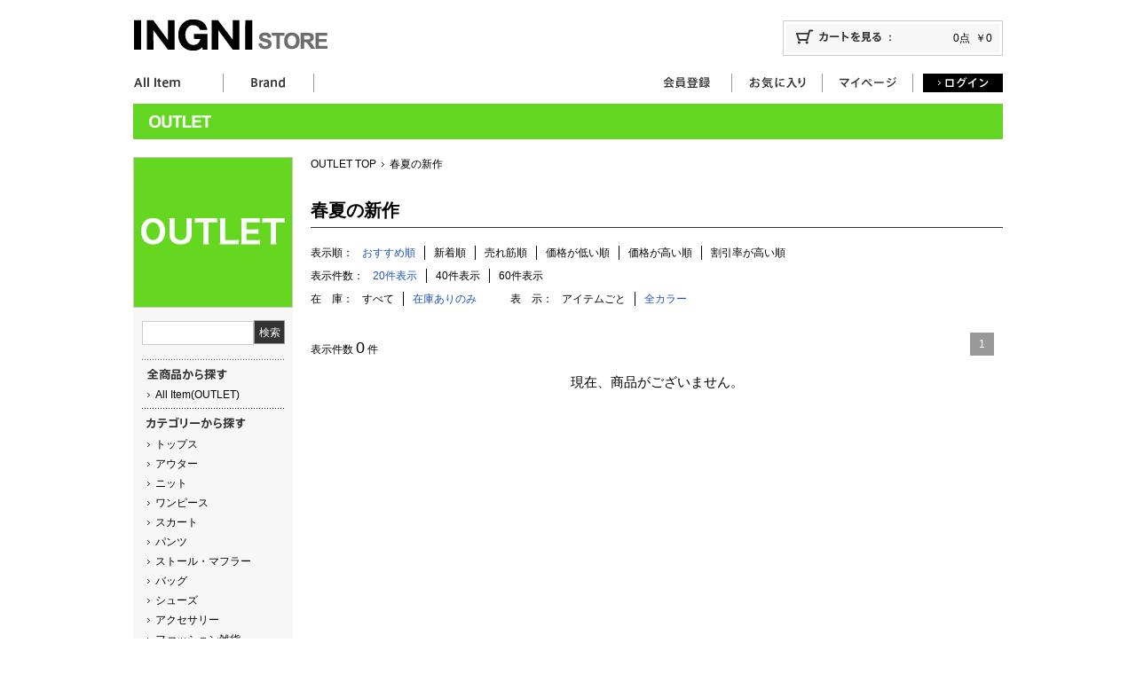

--- FILE ---
content_type: text/html;charset=UTF-8
request_url: https://www.ingni-store.com/outlet/search/%E6%98%A5%E5%A4%8F%E3%81%AE%E6%96%B0%E4%BD%9C/
body_size: 5514
content:
<!DOCTYPE html PUBLIC "-//W3C//DTD XHTML 1.0 Transitional//EN" "http://www.w3.org/TR/xhtml1/DTD/xhtml1-transitional.dtd">
<html xmlns="http://www.w3.org/1999/xhtml" xml:lang="ja" lang="ja">
<head>
<meta http-equiv="Content-Type" content="text/html; charset=UTF-8" />
<meta http-equiv="Content-Style-Type" content="text/css" />
<meta http-equiv="Content-Script-Type" content="text/javascript" />
<meta content="春夏の新作 おすすめ順 1/1 " name="description" />
<link rel="stylesheet" type="text/css" href="/css/renewal/top-list.css" />
<link rel="stylesheet" type="text/css" href="/css/common_detail.css" />
<link rel="stylesheet" type="text/css" href="/css/pc/index.css" />
<link rel="stylesheet" type="text/css" href="/css/pc/common.css" />
<link rel="stylesheet" type="text/css" href="/css/pc/category.css" />
<link rel="stylesheet" type="text/css" href="/css/pc/dropdown.css" />

<script type="text/javascript" src="//ajax.googleapis.com/ajax/libs/jquery/1.7.2/jquery.min.js"></script>
<script type="text/javascript" src="/js/pc/smartRollover.js"></script>
<script type="text/javascript" src="/js/pc/colorVariation.js"></script>
<script type="text/javascript" src="/js/pc/browsing-item.js"></script>
<script type="text/javascript">

window.onpageshow = function() {browsingtime(0,2);};
function fbq_conversion(){

}


</script>


<title>春夏の新作 おすすめ順 1/1｜INGNI(イング) 公式通販｜INGNI STORE</title>
</head>




<body><noscript><iframe src="//www.googletagmanager.com/ns.html?id=GTM-5TZSDL"height="0" width="0" style="display:none;visibility:hidden"></iframe></noscript>
<script>(function(w,d,s,l,i){w[l]=w[l]||[];w[l].push({'gtm.start':new Date().getTime(),event:'gtm.js'});var f=d.getElementsByTagName(s)[0],j=d.createElement(s),dl=l!='dataLayer'?'&l='+l:'';j.async=true;j.src='//www.googletagmanager.com/gtm.js?id='+i+dl;f.parentNode.insertBefore(j,f);})(window,document,'script','dataLayer','GTM-5TZSDL');</script>



<div id="wrap">


<!-- ポップアップ -->



<!-- ポップアップ -->

<a id="top" name="top"></a>


<div id="header" class="clearfix">
<div class="clearfix">
<h1><a href="/" ><img src="/img_a/page/common/logo.gif" alt="INGNI STORE" /></a></h1>
<div id="cartArea">

<div id="cartInner02"><a href="/cart/" ><img src="/img_a/page/common/cart.gif" alt="カートを見る" /></a><p><span id="cart_item_amount">0点</span>&nbsp;&nbsp;<span id="cart_item_price">￥0</span></p></div>
</div>
</div>



<div id="naviWrap">
<ul class="navi">
<!--
<li class="first"><a href="#" m:id="new_sales_anchor"><img src="./img_a/page/common/header_menu01.gif" alt="New Arrival" width="101" height="21"></a></li>

<li><a href="#" m:id="repeat_anchor"><img src="./img_a/page/common/header_menu02.gif" alt="Repeat"></a></li>

<li><a href="#" m:id="i_magazine_anchor"><img src="./img_a/page/common/header_menu03.gif" alt="Magazine"></a></li>
-->
<li><a href="/outlet/all/" ><img src="/img_a/page/common/header_menu09.gif" alt="All Item" /></a></li>

<li class="dropDown">
<img src="/img_a/page/common/header_menu05.gif" alt="Brand" />
<ul>
<li class="null">　</li>
<li class="first">
	<a href="/" ><img src="/img_a/page/common/pulldown_btn01_off.gif" alt="INGNI" /></a>
</li>

<!--
<li>
	<a href="#"><img src="./img_a/page/common/pulldown_btn04_off.gif" alt="ING First"></a>
</li>
-->
<li class="dot" style="">
<img src="/img_a/page/common/menu_top_dot.gif" alt="" />
</li>
<li class="outlet"><a href="/outlet/" ><img src="/img_a/page/common/pulldown_btn05_off.gif" alt="OUTLET" /></a></li>
</ul>
</li>
</ul>



<ul id="userMenu" class="navi">
<li><a href="/join/" ><img src="/img_a/page/common/header_menu06.gif" alt="会員登録" /></a></li>
<li><a href="/member/favorite/" ><img src="/img_a/page/common/header_menu10.gif" alt="お気に入り" /></a></li>
<li><a href="/member/" ><img src="/img_a/page/common/header_menu08.gif" alt="マイページ" /></a></li>

<li class="end"><a href="/login/" ><img src="/img_a/page/common/header_login.gif" alt="ログイン" /></a></li>



</ul>
</div>

</div>
<!-- header -->


<div id="mainArea">


<p class="titBnr"><a href="/outlet/" ><img src="/img_a/page/category/category_tit_o.jpg" alt="INGNI" /></a></p>


<div id="leftNavi">
<!--<a href="/outlet/category/o20160422_2buy1500/">--><img src="/img_a/page/top/left_main_img_o.jpg" alt="OUTLET" />
<div id="leftNaviBg">
<div class="serchArea">
<script type="text/javascript" src="/js/ingni-store.js"></script>
<input onKeyPress="if (event.key == 'Enter') searchItem('/outlet/search', $('#width120').val());" type="text" class="text" name="keyword" id="width120" /><input onclick="searchItem('/outlet/search', $('#width120').val()); return false;" type="button" class="btn" value="検索" /></div>
<ul>


<li class="under_d">
<ul>
<li class="parent">
<img src="/img_a/page/common/left_menu03.gif" alt="全商品から探す" /></li>
<li>
<a href="/outlet/all/" >All Item(OUTLET)</a>
</li>
<!--<li class="child_d"><a href="#" m:id="ingni_outlet_anchor">INGNI(OUTLET)</a></li>
<li class="child_d"><a href="#" m:id="mlia_outlet_anchor">MLIA(OUTLET)</a></li>-->
</ul>
</li>
<li class="under_d">
<ul class="category_menu">
<li class="parent">
<img src="/img_a/page/common/left_menu05.gif" alt="カテゴリーから探す" />
</li>
<li>
<ul class="accordion">
	<li class="item_parent">
		<p><span>トップス</span></p>
		<ul style="display:none">
		<li><a href="/outlet/category/%E3%83%88%E3%83%83%E3%83%97%E3%82%B9/" >トップス全て</a></li>
		<li><a href="/outlet/category/%E3%82%AB%E3%83%83%E3%83%88%E3%82%BD%E3%83%BC%E3%83%BBT%E3%82%B7%E3%83%A3%E3%83%84/" >カットソー・Tシャツ</a></li>
		<li><a href="/outlet/category/%E3%82%B7%E3%83%A3%E3%83%84%E3%83%BB%E3%83%96%E3%83%A9%E3%82%A6%E3%82%B9/" >シャツ・ブラウス</a></li>
		<li><a href="/outlet/category/%E3%82%AD%E3%83%A3%E3%83%9F%E3%82%BD%E3%83%BC%E3%83%AB%E3%83%BB%E3%82%BF%E3%83%B3%E3%82%AF%E3%83%88%E3%83%83%E3%83%97/" >キャミソール・タンクトップ</a></li>
		<li><a href="/outlet/category/%E3%82%B9%E3%82%A6%E3%82%A7%E3%83%83%E3%83%88/" >スウェット</a></li>
		<li><a href="/outlet/category/%E3%83%91%E3%83%BC%E3%82%AB%E3%83%BC/" >パーカー</a></li>
		<li><a href="/outlet/category/%E3%82%AB%E3%83%BC%E3%83%87%E3%82%A3%E3%82%AC%E3%83%B3%E3%83%BB%E7%BE%BD%E7%B9%94%E3%82%8A/" >カーディガン・羽織り</a></li>
		<li><a href="/outlet/category/%E3%81%9D%E3%81%AE%E4%BB%96%E3%83%88%E3%83%83%E3%83%97%E3%82%B9/" >その他トップス</a></li>
		</ul>
	</li>
	<li class="item_parent">
		<p><span>アウター</span></p>
		<ul style="display:none">
		<li><a href="/outlet/category/%E3%82%A2%E3%82%A6%E3%82%BF%E3%83%BC/" >アウター全て</a></li>
		<li><a href="/outlet/category/%E3%82%B8%E3%83%A3%E3%82%B1%E3%83%83%E3%83%88/" >ジャケット</a></li>
		<li><a href="/outlet/category/%E3%82%B3%E3%83%BC%E3%83%88/" >コート</a></li>
		<li><a href="/outlet/category/%E3%83%96%E3%83%AB%E3%82%BE%E3%83%B3/" >ブルゾン</a></li>
		<li><a href="/outlet/category/%E3%81%9D%E3%81%AE%E4%BB%96%E3%82%A2%E3%82%A6%E3%82%BF%E3%83%BC/" >その他アウター</a></li>
		</ul>
	</li>
	<li class="item_parent">
		<p><span>ニット</span></p>
		<ul style="display:none">
		<li><a href="/outlet/category/%E3%83%8B%E3%83%83%E3%83%88/" >ニット全て</a></li>
		<li><a href="/outlet/category/%E3%83%8B%E3%83%83%E3%83%88%E3%83%81%E3%83%A5%E3%83%8B%E3%83%83%E3%82%AF/" >ニットチュニック</a></li>
		<li><a href="/outlet/category/%E3%82%AB%E3%83%BC%E3%83%87%E3%82%A3%E3%82%AC%E3%83%B3/" >カーディガン</a></li>
		<li><a href="/outlet/category/%E3%82%A2%E3%83%B3%E3%82%B5%E3%83%B3%E3%83%96%E3%83%AB/" >アンサンブル</a></li>
		<li><a href="/outlet/category/%E3%83%8B%E3%83%83%E3%83%88%E7%BE%BD%E7%B9%94%E3%82%8A/" >ニット羽織り</a></li>
		<li><a href="/outlet/category/%E3%81%9D%E3%81%AE%E4%BB%96%E3%83%8B%E3%83%83%E3%83%88/" >その他ニット</a></li>
		</ul>
	</li>
	<li class="item_parent">
		<p><a href="/outlet/category/%E3%83%AF%E3%83%B3%E3%83%94%E3%83%BC%E3%82%B9/" >ワンピース</a></p>
	</li>
	<li class="item_parent">
		<p><a href="/outlet/category/%E3%82%B9%E3%82%AB%E3%83%BC%E3%83%88/" >スカート</a></p>
	</li>
	<li class="item_parent">
		<p><a href="/outlet/category/%E3%83%91%E3%83%B3%E3%83%84/" >パンツ</a></p>
	</li>
	<li class="item_parent">
		<p><a href="/outlet/category/%E3%82%B9%E3%83%88%E3%83%BC%E3%83%AB%E3%83%BB%E3%83%9E%E3%83%95%E3%83%A9%E3%83%BC%E9%A1%9E/" >ストール・マフラー</a></p>
	</li>

	<li class="item_parent">
		<p><a href="/outlet/category/%E3%83%90%E3%83%83%E3%82%B0/" >バッグ</a></p>
	</li>

	<li class="item_parent">
		<p><a href="/outlet/category/%E3%82%B7%E3%83%A5%E3%83%BC%E3%82%BA/" >シューズ</a></p>
	</li>


	<li class="item_parent">
		<p><a href="/outlet/category/%E3%82%A2%E3%82%AF%E3%82%BB%E3%82%B5%E3%83%AA%E3%83%BC/" >アクセサリー</a></p>
	</li>

	<li class="item_parent">
		<p><a href="/outlet/category/%E3%83%95%E3%82%A1%E3%83%83%E3%82%B7%E3%83%A7%E3%83%B3%E9%9B%91%E8%B2%A8/" >ファッション雑貨</a></p>
	</li>
<!--
	<li class="item_parent">
		<p><a href="#" m:id="setitems_anchor">セット商品</a></p>
	</li>
-->
	<li class="item_parent">
		<p><a href="/outlet/category/%E3%81%9D%E3%81%AE%E4%BB%96/" >その他</a></p>
	</li>
<!--	
	<li class="item_parent">
	<p><a href="#" m:id="ingnifirst_outlet_anchor">子供服</a></p>
	</li>
-->

</ul>
</li>
</ul>
</li>
<!--
<li class="under_d">
<ul>
<li class="parent">
<img src="./img_a/page/common/left_menu06.gif" alt="トレンドワードから探す">
</li>
<div m:id="_parts_outlet_pc_trend_words">
<li>
<a href="#">ボウタイリボンブラウス</a>
</li>
<li>
<a href="#">ファー付きコート</a>
</li>
<li>
<a href="#">ドルマン</a>
</li>
</div>
</ul>
</li>
-->
<li class="under_d">
<ul>
<li class="parent">
<img src="/img_a/page/common/left_menu07.gif" alt="価格から探す" />
</li>
<li class="priceLi">
<select id="pricesh" onChange="location.href = '/outlet/priceSearch/' + $('#pricesh').val() + '/'; return false;" name="example" class="price">
	<option value="0">価格を選択してください</option>
	<option value="20">～￥1,000</option>
	<option value="21">￥1,001～￥2,000</option>
	<option value="22">￥2,001～￥3,000</option>
	<option value="23">￥3,001～￥4,000</option>
	<option value="24">￥4,001～￥5,000</option>
	<option value="25">￥5,001～￥6,000</option>
	<option value="26">￥6,001～￥7,000</option>
	<option value="27">￥7,001～￥8,000</option>
	<option value="28">￥8,001～</option>
</select>
</li>
</ul>
</li>
<li class="under_d">
<ul class="colorArea">
<li class="parent">
<img src="/img_a/page/common/left_menu08.gif" alt="カラーから探す" />
</li>
<li class="color01">
<a href="/outlet/colorSearch/1/" >ホワイト</a>
</li>
<li class="color02">
<a href="/outlet/colorSearch/7/" >ブラック</a>
</li>
<li class="color03">
<a href="/outlet/colorSearch/2/" >グレー</a>
</li>
<li class="color04">
<a href="/outlet/colorSearch/8/" >ブラウン</a>
</li>
<li class="color05">
<a href="/outlet/colorSearch/3/" >ベージュ</a>
</li>
<li class="color06">
<a href="/outlet/colorSearch/9/" >グリーン</a>
</li>
<li class="color14">
<a href="/outlet/colorSearch/14/" >ブルー</a>
</li>
<li class="color15">
<a href="/outlet/colorSearch/15/" >パープル</a>
</li>
<li class="color07">
<a href="/outlet/colorSearch/4/" >イエロー</a>
</li>
<li class="color08">
<a href="/outlet/colorSearch/10/" >ピンク</a>
</li>
<li class="color09">
<a href="/outlet/colorSearch/5/" >レッド</a>
</li>
<li class="color10">
<a href="/outlet/colorSearch/11/" >オレンジ</a>
</li>
<li class="color11">
<a href="/outlet/colorSearch/6/" >シルバー</a>
</li>
<li class="color12">
<a href="/outlet/colorSearch/12/" >ゴールド</a>
</li>
<li class="color13">
<a href="/outlet/colorSearch/13/" >その他</a>
</li>
</ul>
</li>
<li class="under_d">
<ul>
<li class="parent">
<img src="/img_a/page/common/left_menu01.gif" alt="ブランドから探す" />
</li>
<li><a href="/" >INGNI</a></li>
</ul>
</li>
<li class="under_d outlet">
<ul>
<li class="child_d">
<a href="/outlet/" >OUTLET</a>
</li>
</ul>
</li>
<li class="under_none">
<ul>
<li class="parent">
<a href="/conduct" ><img src="/img_a/page/common/left_menu09.gif" alt="初めての方へ" /></a>
</li>
</ul>
</li>
</ul>
</div><!-- leftnaviBg -->
</div>
<!-- leftNavi -->



<!-- ************************************************************** -->
<div id="rightColumn">

<ul id="topicpath">
<li class="first"><a href="/outlet/" >OUTLET TOP</a></li>
<li class="end"><span id="current_item_category_name">春夏の新作</span></li>
</ul>

<!-- ↓バナーコンテンツ -->

<!-- ↑バナーコンテンツ -->

<div id="titArea">
<p class="tit01"><span class="tit" id="current_item_category_name">春夏の新作</span></p>


<div id="sort">

<ul>
<li><span>表示順：</span></li>
<li class="active" id="borderR">
	
		<span class="current">おすすめ順</span>
	
	
</li>
<li id="borderR">
	
	
		<a href="/outlet/search/%E6%98%A5%E5%A4%8F%E3%81%AE%E6%96%B0%E4%BD%9C/11/1/20">新着順</a>
	
</li>
<li id="borderR">
	
	
	<a href="/outlet/search/%E6%98%A5%E5%A4%8F%E3%81%AE%E6%96%B0%E4%BD%9C/12/1/20">売れ筋順</a>
	
</li>
<li id="borderR">
	
	
	<a href="/outlet/search/%E6%98%A5%E5%A4%8F%E3%81%AE%E6%96%B0%E4%BD%9C/14/1/20">価格が低い順</a>
	
</li>
<li id="borderR">
	
	
	<a href="/outlet/search/%E6%98%A5%E5%A4%8F%E3%81%AE%E6%96%B0%E4%BD%9C/13/1/20">価格が高い順</a>
	
</li>
<li>
	
	
	<a href="/outlet/search/%E6%98%A5%E5%A4%8F%E3%81%AE%E6%96%B0%E4%BD%9C/15/1/20">割引率が高い順</a>
	
</li>
</ul>
<ul>
<li><span>表示件数：</span></li>
<li class="active" id="borderR">
	
		<span class="current">20件表示</span>
	
	
</li>
<li id="borderR">
	
	
		<a href="/outlet/search/%E6%98%A5%E5%A4%8F%E3%81%AE%E6%96%B0%E4%BD%9C/10/1/40">40件表示</a>
	
</li>

<li>
	
	
		<a href="/outlet/search/%E6%98%A5%E5%A4%8F%E3%81%AE%E6%96%B0%E4%BD%9C/10/1/60">60件表示</a>
	
</li>

</ul>
</div>
<div id="sort">
<ul>
<li><span>在　庫：</span></li>
<li id="borderR">
	
	
		<a href="/outlet/search/%E6%98%A5%E5%A4%8F%E3%81%AE%E6%96%B0%E4%BD%9C/20/1/20">すべて</a>
	
</li>
<li class="active">
	
		<span class="current">在庫ありのみ</span>
	
	
</li>
</ul>

<ul>
<li><span>表　示：</span></li>
<li id="borderR">
	
	
	<a href="/outlet/search/%E6%98%A5%E5%A4%8F%E3%81%AE%E6%96%B0%E4%BD%9C/30/1/20">アイテムごと</a>
	
</li>
<li class="active">
	
		<span class="current">全カラー</span>
	
	
</li>
</ul>

</div>

<div class="listNavi">
<ul class="listNaviLeft">
<li class="first">表示件数<span class="allItem">0</span>件</li>
</ul>
<ul class="listNaviRight">
<li></li>
<span>
<li class="active">1</li>

</span>
<li class="end"></li>
</ul>
</div><!-- listNavi -->
</div><!-- titArea -->


<div class="message">現在、商品がございません。</div>




<div id="divbrowsingtime">
</div>

</div><!-- rightColumn -->
<!-- ************************************************************** -->



<p class="pageTop"><a href="#"><img src="/img_a/page/common/to_top_btn.gif" alt="PAGE TOP" /></a></p>
</div><!-- mainArea -->

<!--
<div id="subBnr">

<p class="ribbon"><img src="./img_a/page/category/category_markdown.jpg" alt="MarkDown"></p>
<div m:id="_parts_outlet_pc_list_banner">
<ul class="bnrArea">
<li><a href="#"><img src="./img_a/page/common/header_bnr01.jpg"></a></li>
<li><a href="#"><img src="./img_a/page/common/header_bnr02.jpg"></a></li>
<li><a href="#"><img src="./img_a/page/common/header_bnr03.jpg"></a></li>
<li class="end"><a href="#"><img src="./img_a/page/common/header_bnr04.jpg"></a></li>
</ul>
</div>
</div><!-- subBnr -->

<!--
<p class="pageTop"><a href="#"><img src="./img_a/page/common/to_top_btn.gif" alt="PAGE TOP"></a></p>

-->


<div id="subFooter">

<div id="membersInfo">
<p class="tit"><img src="/img_a/page/common/menbers_info.gif" alt="MEMBERS INFO" /></p>
<ul>
<li><a href="/join/" ><img src="/img_a/page/common/menbers_info_bnr01.jpg" alt="" /></a></li>
<li><a href="/join/" ><img src="/img_a/page/common/menbers_info_bnr02.jpg" alt="" /></a></li>
<li><a href="/conduct"><img src="/img_a/page/common/menbers_info_bnr03.jpg" alt="" /></a></li>
<li class="end"><a href="/mailMagazine/" ><img src="/img_a/page/common/menbers_info_bnr04.jpg" alt="" /></a></li>
</ul>
</div><!-- membersInfo -->
<div id="mobileInfo">
<ul>
<li class="first"><img src="/img_a/page/common/footer_bnr01.jpg" alt="" /></li>
<li class="second"><img src="/img_a/page/common/footer_bnr02.jpg" alt="" /></li>
<li class="end">
<span class="twitter1">
<a href="https://instagram.com/ingnistore/" onclick="window.open(this.href,'campaign'); return false;"><img src="/img_a/page/top/instagram.png" width="38" />
</a>
<a href="https://www.youtube.com/user/ingnistore/featured" onclick="window.open(this.href,'campaign'); return false;"><img src="/img_a/page/top/youtube.png" width="38" />
</a>
<a href="https://twitter.com/INGNI_STORE" onclick="window.open(this.href,'campaign'); return false;"><img src="/img_a/page/top/twitter01.png" width="38" />
</a>
<a href="https://www.facebook.com/IngniStore" onclick="window.open(this.href,'campaign'); return false;"><img src="/img_a/page/top/facebook.png" width="38" />
</a>
<a href="https://page.line.me/gmh4496k" onclick="window.open(this.href,'campaign'); return false;"><img src="/img_a/page/top/line.png" width="38" />
</a>
</span>
</li>





</ul>

</div><!-- mobileInfo -->

</div><!-- subFooter -->


</div><!-- wrap -->


<div id="Footer">
<div class="inner">
<ul>
<li>
<p><a href="/" ><img src="/img_a/page/common/footer_tit.gif" alt="INGNI STORE" /></a></p>
</li>

<li>
	<ul>
	<li class="menuImg"><img src="/img_a/page/common/fottor_lineup.gif" alt="INGNI STORE LINEUP" /></li>
	<li><a href="/" >INGNI</a></li>
	<li class="under_d"></li>
    <li><a href="/outlet/" >OUTLET</a></li>
	</ul>
</li>

<li>
	<ul>
	<li class="menuImg"><img src="/img_a/page/common/fottor_infomation.gif" alt="INFORMATION" /></li>
	<li><a href="/conduct" >初めての方へ</a></li>
	<li><a href="/guide" >ご利用ガイド</a></li>
	<li><a href="/faq" >よくある質問</a></li>
	<li><a href="/privacy" >プライバシーポリシー</a></li>
	<li><a href="/inquiry/" >お問い合わせ</a></li>
	</ul>
</li>


<li class="end">
	<ul>
	<li class="menuImg"><a href="http://www.ingni.com/" onclick="window.open(this.href,'campaign'); return false;"><img src="/img_a/page/common/fottor_ingnihp.gif" alt="INGNI HP" /></a></li>
    <li><a href="https://s.ingni.com/shoplist/pc" onclick="window.open(this.href,'campaign'); return false;">SHOP LIST</a></li>

    </ul>
</li>
</ul>



</div>

<address>COPYRIGHT (C) INGNI STORE. ALL RIGHT RESERVED.</address>

</div><!-- Footer -->
<!-- Footer -->

</body>

</html>

--- FILE ---
content_type: text/css
request_url: https://www.ingni-store.com/css/renewal/top-list.css
body_size: 2421
content:
@charset "UTF-8";

/* トップCSS */
/* トピックスCSS */
#right #topics {
	width: 741px;
	height: 110px;
	margin-bottom: 20px;
	margin-right: 0px;
	border:solid 0px;
	overflow:auto;
	padding:0px;
}

#right #topics .topics {
	margin-bottom: 10px;
	margin-top: 10px;
	margin-left: 20px;
}


#right #topics .topics p {
	color: #999999;
}
/* 緊急時トピックス上CSS */
/* 20110324追加*/
#u_topics {
	text-align: left;
	font-size: 14px;
        color: #666666;
	font-weight: bold;
}

/*  バナー一つ */
#right #bnr {
	width: 696px;
	height: 112px;
	margin-left: 21px;
	margin-right: 25px;
	margin-bottom: 22px;
}

/* バナー二つ以降 */
#right #bnr .space{
  margin-right: 7px;
}

#rightColumn #bnr_tag {
	width: 780px;
	/*
	height: 140px;
	
	margin-left: 3px;
	margin-right: 4px;
	*/
	margin-bottom: 22px;
}

/* ランキングバナー */
#right #bnr-ranking {
	text-align: center;
	margin: 0px;
}
#right #bnr-ranking img {
        vertical-align: bottom;
}


/* ソーシャルアイコン-11/05/16追加 */

/* ソーシャル追加-トップ */
#right #social {
	padding-left: 20px;
	float: left;
}

/* ソーシャル追加-商品詳細 */
#detail01 #social {
	padding-left: 10px;
	padding-top: 10px;
	padding-bottom: 10px;
	float: left;
}

#social div{
	padding: 0px;
/* 	margin-right: 20px; */
	margin-bottom: 20px;
	float: left;
}

#social div.first{
	margin-right: 10px;
	margin-top: 2px;
}

#social div.last{
	margin-left: 10px;
}






/* 掲載アイテム数 */
#rightColumn #item01 {
	margin-top:20px;
	/*margin-bottom: 10px;*/
	color: #000000;
}

#rightColumn #item01 ul{
	text-align: right;
	padding-top: 16px;
	margin-right: 6px;
	padding: 0px;
}

#rightColumn #item01 li {
	display: inline;
	margin-right: 10px;
}

#rightColumn #item01 ul li.none {
	margin-right: 0px;
	padding-left: 15px;
	background: url(../../img/renewal/arr02.gif) no-repeat left center;
	text-align: right;
}

#rightColumn #item01 ul li a {
	color: #000000;
}

#rightColumn #item01 ul li a:visited{
	color: #000000;
}

/* 商品一覧 */
#right h2.ttl_space01 {
	margin-bottom: 26px;
}

#right h2.ttl_space02 {
	width: 741px;
	height: 25px;
	color: #FFFFFF;
	text-align: left;
	font-size: 14px;
	padding-left: 12px;
	padding-top: 4px;
	background: url(../../img/renewal/ttl_black.gif) no-repeat 0px 0px;
	margin-bottom: 24px;
}

/* ランキングh2見出しタイトル */
#right h2.ttl_space03 {
	margin-bottom: 15px;
	text-align:left;
}

/* 横一列ボックス */
#right .listbox01 {
	color: #666666;
	padding-left: 23px;
	padding-top: 0px;
	padding-right: 0px;
	padding-bottom: 33px;
}

/* 横一列ボックス02 */
#right .listbox02 {
	color: #666666;
	padding-left: 23px;
	padding-top: 0px;
	padding-right: 0px;
	padding-bottom: 16px;
}

*:first-child+html #right .listbox02 {
	margin-bottom: 16px;
}

html[xmlns] #right .listbox02 {
	margin-bottom: 16px;
}

/* 商品一覧ボックス */
#right .boxin {
	float: left;
	width: 164px;
 	margin-right: 12px;
	/*
 	background-image: url(../../img/renewal/bg_boxin.gif);
 	background-repeat: repeat-y;
	background-position: center top;
	*/
	margin-bottom: 20px;
}

/* IE6用商品一覧ボックス修正 */
* html #right div.boxin {
	height: 362px;
}

/* ランキングボックス */
#right div.boxin-ranking {
	float: left;
	width: 167px;
	height:400px;
 	margin: 0 30px 15px 30px;
	border:1px solid #cccccc;
	background-color:#FFFFFF;
    /*
	background-image: url(../../img/renewal/bg_boxin.gif);
	background-repeat: repeat-y;
	background-position: center top;
	*/
	}

/* IE6用ランキングボックス */
* html #right div.boxin-ranking {
 	margin: 0 35px 15px 20px;
	height: 305px;
}

#right div.boxin-ranking div.mail {
	height: auto;
	font-size: 1px;
	line-height: 10px;
}

/* 商品一覧 テキスト */
#right .txt_space {
	text-align: right;
	padding-right: 20px;
	margin-bottom: 50px;
	clear: both;
	font-size: 10px;
}

/* 商品一覧 ボタン */
div.listbox01 div.btn,
div.listbox02 div.btn {
	height: 30px;
	padding-top: 8px;
	/*
	background: url(../../img/renewal/bg_box01.gif) no-repeat center top;
	*/
	padding-left: 10px;
	padding-right: 10px;
}

div.listbox01 div.btn img,
div.listbox02 div.btn img {
	padding-top: 0px;
	padding-right: 0px;
	padding-bottom: 4px;
}

div.listbox01 div.btn img.icons,
div.listbox02 div.btn img.icons {
	margin-right: 5px;
	vertical-align: middle;
}

div.listbox01 div.btn img.space,

div.listbox02 div.btn img.space {
	padding-right: 6px;
}

/* 商品一覧 写真 */
div.listbox01 .item_ph,
div.listbox02 .item_ph {
	text-align:center;
	width: 167px;
	height: 209px;
	/*
	padding-left: 22px;
	padding-right: 22px;
	*/
	margin-bottom:10px;
}

/* 商品一覧 ブランド名 */
div.listbox01 h3,
div.listbox02 h3 {
	height: 15px;
	font-size: 10px;
	font-weight: normal;
	padding-left: 6px;
	padding-right: 6px;
}

/* 商品一覧 商品名 */
div.listbox01 h4,
div.listbox02 h4 {
	height: 60px;
	font-size: 10px;
	line-height: 14px;
	font-weight: normal;
	text-decoration: underline;
	padding-left: 8px;
	padding-right: 8px;
}

/* 商品一覧 値段 */
div.listbox01 p.price,div.listbox02 p.price {
	height: 35px;
	font-size: 12px;
	line-height: 16px;
	font-weight: bold;
	padding-left: 8px;
	padding-right: 1px;
}

/* 商品一覧 税込 */
div.listbox01 .txt_tax01,
div.listbox02 .txt_tax01 {
  font-size: 10px;
  font-weight: normal;
  margin-right: 5px;
}

/* 商品一覧 掲載雑誌 */
div.listbox01 p.book,
div.listbox02 p.book {
	height: 23px;
	font-size: 12px;
	font-weight: normal;
	padding-left: 8px;
	padding-right: 8px;
}

/* 商品一覧 ボタン */
div.listbox01 .btn_next,
div.listbox02 .btn_next {
	height: 21px;
	padding-left: 8px;
}


/* 商品一覧 メール登録 */
div.listbox01 div.mail,
div.listbox02 div.mail {
	height: 23px;
	background: url(../../img/renewal/bg_box02.gif) no-repeat center bottom;
	padding-left: 8px;
	padding-right: 8px;
}

div.listbox01 p.mail,
div.listbox02 p.mail {
	font-size: 10px;
	line-height: 14px;
	color: #638FCE;
	background: url(../../img/renewal/arr01.gif) no-repeat left center;
	padding-left: 10px;
}

div.listbox01 p.mail a,
div.listbox02 p.mail a {
	color: #638FCE;
}

div.listbox01 p.mail a:visited,
div.listbox02 p.mail a:visited {
	color: #638FCE;
}

/* 商品一覧 ナンバー */
div.listbox02 img.num {
	height: 18px;
	padding-left: 8px;
	padding-right: 8px;
}

/* 商品一覧 アウター */
#right #item02 {
	margin-bottom: 35px;
	color: #000000;
}

#right #item02 ul{
	text-align: right;
	margin-bottom: 8px;
	margin-right: 6px;
	padding: 0px;
}

/* ↓2010.3.30 商品一覧navi追加のため修正 */
#right #item02 a,#right div.item_nav a {
	color: #000000;
}

#right #item02 a:visited,#right div.item_nav a:visited{
	color: #000000;
}

/* 商品一覧 アイテム１段目矢印右 */
#right #item02 ul.arr li,#right div.item_nav ul.arr li {
	display: inline;
	margin-right: 5px;
	background: url(../../img/renewal/arr02.gif) no-repeat left center;
	color: #000000;
	padding-left: 15px;
}

/* 商品一覧 アイテム１段目-矢印下 */
#right #item02 ul.arr li.under,#right div.item_nav ul.arr li.under {
	margin-right: 0px;
	padding-left: 13px;
	margin-right: 5px;
	background: url(../../img/renewal/arr03.gif) no-repeat left center;
	text-align: right;
	text-decoration:underline;
}

/* 商品一覧 アイテム１段目縦線 */
#right #item02 ul.arr li.line,#right div.item_nav ul.arr li.line {
	border-right-width: 1px;
	border-right-style: solid;
	border-right-color: #323232;
	padding-right: 10px;
}

/* 商品一覧 アイテム１段目余白なし */
#right #item02 ul.arr li.none,#right div.item_nav ul.arr li.none {
	margin-right: 0px;
}

/* 商品一覧 アイテム２段目矢印なし */
#right #item02 ul.none li,#right div.item_nav ul.none li {
	display: inline;
	margin-right: 10px;
	color: #000000;
}

/* 商品一覧 アイテム２段目余白なし */
#right #item02 ul.none li.none,#right div.item_nav ul.none li.none {
	margin-right: 0px;
	padding-left: 15px;
	background: url(../../img/renewal/arr02.gif) no-repeat left center;
	text-align: right;
}

/* ↑2010.3.30 商品一覧navi追加のため修正 *//* 2010.3.30 商品一覧navi追加 */
#right div.item_nav {
	clear: both;
	text-align: right;
	padding: 0 0 10px 0 ;
	color: #000;
}

#right div.item_nav ul.item_nav {
	margin: 10px 0;
}

#right div.item_nav ul.item_nav li {
	display: inline;
	border-right-width: 1px;
	border-right-style: solid;
	border-right-color: #000;
	margin-right: 5px;
}

html[xmlns] #right div.item_nav ul.item_nav li {
	margin-right: 0px;
	padding-right: 4px;
}

*:first-child+html #right div.item_nav ul.item_nav li {
	margin-right: 4px;
	padding-right: 0px;
}

#right div.item_nav ul.item_nav li.noborder {
	border-right-width: 0px;
	margin-right: 0px;
	padding-right: 0px;
}

/* 商品一覧ページトップ */
p.txt_pagetop {
	background: url(../../img/renewal/arr04.gif) no-repeat left center;
	padding-left: 15px;
	padding-right: 20px;
	margin-bottom: 50px;
	display: inline;
	float:right;
}

/* ランキングバナー下テキスト */
p.ranking {
	text-align: right;
	margin: 5px 30px 20px 0;
}


.ranking_box {
	width:700px;
	margin-left:auto;
	margin-right:auto;
}

#ranking_body {
	width: 735px;
	float:right;
	margin-left:auto;
	margin-right:auto;

}


--- FILE ---
content_type: text/css
request_url: https://www.ingni-store.com/css/pc/index.css
body_size: 3390
content:
/* カート部分 */
/*
#header #cartArea #cartInner02{
margin-left:0!important;
}
*/
/* ログインボタン */
/*
#header #userMenu li.end{
text-align: right;
border-right: none;
}
*/

/* 検索ボックス */
input[type="text"],
input[type="password"],
input[type="button"],
input[type="submit"] {
	border: 1px solid #999;
}

/* JSエリア */
/* #photodiv{
width:980px;
height:300px;
overflow:hidden;
clear:both;
margin-top:8px;
} */


/* 20250519 Swiper */
.mainSlider {
	width: 100%;
	min-height: 515px;
	background: #f7f7f7;
}

.mainSlider .swiper {
	width: 100%;
	max-width: 100vw;
	margin: 0 auto;
	display: block;
	padding: 20px 0 40px 0;
	opacity: 0;
	transition: opacity 0.4s;
}

.mainSlider .swiper.swiper-initialized {
	opacity: 1;
}

.mainSlider .swiper .swiper-slide {
	width: 840px;
	height: auto;
	margin-left: auto;
	margin-right: auto;
}

.mainSlider .swiper-slide img {
	width: 100%;
	height: auto;
	display: block;
	box-shadow: 0px 5px 20px 0px rgba(0, 0, 0, 0.1);
	transition: all 0.4s ease;
}

.mainSlider .swiper-slide a:hover img {
	box-shadow: 0px 5px 20px 0px rgba(0, 0, 0, 0.2);
	opacity: 0.6;
}

.mainSlider .swiper-slide.swiper-slide-active {
	background: #fff;
}

.mainSlider .swiper-slide.swiper-slide-active img {
	opacity: 1;
}

.mainSlider .swiper-button-next,
.mainSlider .swiper-button-prev {
	margin-top: calc(-17px - (var(--swiper-navigation-size)/ 2));
}

.mainSlider .swiper-button-prev {
	width: 50px;
	height: 50px;
	display: block;
	left: 0;
	background: #fff;
	box-shadow: 0px 5px 20px 0px rgba(0, 0, 0, 0.15);
	transition: all 0.2s ease;
}

.mainSlider .swiper-button-next {
	width: 50px;
	height: 50px;
	right: 0;
	display: block;
	background: #fff;
	box-shadow: 0px 5px 20px 0px rgba(0, 0, 0, 0.15);
	transition: all 0.2s ease;
}

.mainSlider .swiper-button-next::after,
.mainSlider .swiper-rtl .swiper-button-prev::after {
	content: '';
	display: block;
	width: 15px;
	height: 15px;
	border-top: 1px solid #999;
	border-right: 1px solid #999;
	transform: translate(-50%, -50%) rotate(45deg);
	position: absolute;
	top: 50%;
	left: 45%;
	transition: all 0.2s ease;
}

.mainSlider .swiper-button-prev::after,
.mainSlider .swiper-rtl .swiper-button-next::after {
	content: '';
	display: block;
	width: 15px;
	height: 15px;
	border-top: 1px solid #999;
	border-left: 1px solid #999;
	transform: translate(-50%, -50%) rotate(-45deg);
	position: absolute;
	top: 50%;
	left: 55%;
	transition: all 0.2s ease;
}

.mainSlider .swiper-button-next:hover::after {
	left: 55%;
}

.mainSlider .swiper-button-prev:hover::after {
	left: 45%;
}


.mainSlider .swiper-pagination-bullet {
	background: #666;
}

.mainSlider .swiper-pagination-bullet-active {
	background: #999;
}

.mainSlider .swiper-horizontal>.swiper-pagination-bullets,
.mainSlider .swiper-pagination-bullets.swiper-pagination-horizontal,
.mainSlider .swiper-pagination-custom,
.swiper-pagination-fraction {
	bottom: var(--swiper-pagination-bottom, 9px);
}


/* 20250519 subBnr */
.subBnr {
	width: 100%;
	height: auto;
	padding: 10px 0 20px 0;
}
.subBnrList {
	width: 100%;
	height: auto;
	display: flex;
	justify-content: space-between;
	flex-wrap: wrap;
	overflow: hidden;
}
.subBnrListMore {
	height: 0;
	overflow: hidden;
	transition: height 0.6s ease;
	display: flex;
	justify-content: space-between;
	flex-wrap: wrap;
}
.subBnrList .subBnrListItem {
	width: 230px;
	height: 230px;
	margin-bottom: 20px;
}
.subBnrList .subBnrListItem img {
	width: 100%;
	height: auto;
	display: block;
}
.subBnrList .subBnrListItem a {
	transition: all 0.4s ease;
}
.subBnrList .subBnrListItem a:hover {
	opacity: 0.6;
}
.viewMore {
	width: 100%;
	text-align: center;
	position: relative;
	padding: 0 0 0 1em;
	margin: 0 auto 0 auto;
}
.viewMore span {
	display: inline-block;
	padding-right: 1.2em;
	font-size: 14px;
	position: relative;
	padding: 0.4em 1.25em 0.4em 0;
}
.viewMore span::after {
	content: '';
	display: block;
	width: 0.5em;
	height: 0.5em;
	border-right: 1px solid #666;
	border-bottom: 1px solid #666;
	transform: rotate(45deg);
	position: absolute;
	top: 0.5em;
	right: 0.2em;
}
.viewMore span:hover {
	opacity: 0.6;
	cursor: pointer;
}
.viewMore span.open::after {
	transform: rotate(225deg);
	transition: transform 0.3s cubic-bezier(0.4, 0, 0.2, 1);
	top: 0.9em;
}
.viewMore span.open {
	display: none;
}
.viewMore span::after {
	transition: transform 0.3s cubic-bezier(0.4, 0, 0.2, 1);
}
.subBnrList li:nth-child(n+5) {
	display: none;
}



/* バナーエリア */
/* div#indexBnr {
	width: 980px;
	overflow: hidden;
	margin: 20px 0;
	clear: both;
	position: relative;
}

div#indexBnr li {
	margin-right: 8px;
	float: left;
}

div#indexBnr #jCarouselLite #btnSet {
	width: 980px;
	height: 110px;
	visibility: visible;
}

div#indexBnr #jCarouselLite #btnSet .bnrArea {
	width: 10960px;
}

#btnSet:hover .prev img,
#btnSet:hover .next img {
	filter: alpha(opacity=80) !important;
	-moz-opacity: 0.8 !important;
	opacity: 0.8 !important;
}

div#indexBnr #jCarouselLite .prev img {
	position: absolute;
	left: 0;
	z-index: 2;
	filter: alpha(opacity=0);
	-moz-opacity: 0;
	opacity: 0;
	zoom: 1;
}

div#indexBnr #jCarouselLite .next img {
	position: absolute;
	right: 7px;
	z-index: 2;
	filter: alpha(opacity=0);
	-moz-opacity: 0;
	opacity: 0;
	zoom: 1;
} */




/* popUP
*************************************************/
.variation {
	visibility: hidden;
	position: absolute;
	z-index: 99;
	border: none;
	width: 285px;
	zoom: 1;
}

.variation .colorVariation {
	background: url(../../img_a/page/common/variation_bg.gif);
	overflow: hidden;
	text-align: center;
	zoom: 1;
}

/*
#header ul.navi{
float:left;
clear:both;
}
*/

/* トピックスエリア
*************************************************/
#mainArea #rightColumn #topics {
	width: 780px;
	margin: 0 0 8px 0;
	height: 118px;
	overflow-x: hidden;
	overflow-y: scroll;
	border: 1px solid #eeeeee;
	font-size: 11px;
}

#mainArea #rightColumn #topics .tit {
	margin: 10px 9px 10px 9px;
	height: 25px;
	width: 740px;
	background: #f7f7f7;
	display: block;
}

#mainArea #rightColumn .tit02 {
	margin: 0px 9px 5px 0px;
	height: 25px;
	width: 780px;
	background: #f7f7f7;
	display: block;
}

#mainArea #rightColumn #topics ul {
	padding: 0 10px 10px 20px;
	/*height:100px;*/
	overflow: hidden;
}

#topinfo {
	font-weight: bold;
	margin: 0px 10px 5px 10px;
}

#topinfo a {
	font-size: 13px;
}


/* メインコンテンツ
*************************************************/
#mainArea #rightColumn #mainContents {
	width: 580px;
	float: left;
}


/* 一覧
*************************************************/
#mainArea #rightColumn #mainContents .itemList {}

#mainArea #rightColumn #mainContents .itemList .tit {
	margin: 0 0 16px 0;
}

#mainArea #rightColumn #mainContents .itemList ul {
	clear: both;
	overflow: hidden;

}

#mainArea #rightColumn #mainContents .itemList ul li {
	float: left;
	height: 350px;
	width: 144px;
	border-top: 1px solid #eeeeee;
	border-bottom: 1px solid #eeeeee;
	border-left: 1px solid #eeeeee;
	position: relative;
	zoom: 1;
}

#mainArea #rightColumn #mainContents .itemList ul li.end {
	width: 143px;
	border-right: 1px solid #eeeeee;
}

/* 20181108追加（コーディネイト）
*************************************************/
#mainArea #rightColumn #mainContents .itemList.coordinate ul li {
	height: auto;
	padding-top: 5px;
}



/* 商品内容
*************************************************/
#mainArea #rightColumn #mainContents .itemList ul li div .icon {
	padding: 10px 0 10px 10px;
}

#mainArea #rightColumn #mainContents .itemList ul li div .item {
	text-align: center;
}

#mainArea #rightColumn #mainContents .itemList ul li div .text {
	widh: 123px;
	padding: 20px 10px;
}

#mainArea #rightColumn #mainContents .itemList ul li div {}

#mainArea #rightColumn #mainContents .itemList ul li div div.boxin,
#mainArea #rightColumn #mainContents #rankingArea ul li div div.boxin,
#mainArea #rightColumn #rightNavi #magazineItem div.boxin {
	padding-bottom: 5px;
}

#mainArea #rightColumn #mainContents .itemList ul li div .bland,
#mainArea #rightColumn #mainContents #rankingArea ul li div .bland,
#mainArea #rightColumn #rightNavi #magazineItem .bland {
	padding: 0px 10px 0 10px;
}

#mainArea #rightColumn #mainContents .itemList ul li div h3,
#mainArea #rightColumn #mainContents #rankingArea ul li div h3 {
	padding: 0 10px 15px 10px;
	height: 4.2em;
}

#mainArea #rightColumn #mainContents .itemList ul li div h3 a:hover,
#mainArea #rightColumn #mainContents #rankingArea ul li div h3 a:hover,
#mainArea #rightColumn #rightNavi #magazineItem h3 a:hover {
	text-decoration: underline;
}

#mainArea #rightColumn #rightNavi #magazineItem h3 {
	padding: 0 10px 5px 10px;
	height: 4.2em;
}


#mainArea #rightColumn #mainContents .itemList ul li div .price,
#mainArea #rightColumn #mainContents #rankingArea ul li div .price,
#mainArea #rightColumn #rightNavi #magazineItem .price {
	padding: 4px 10px 10px 10px;
}

#mainArea #rightColumn #mainContents .itemList ul li div .price .lineThrough,
#mainArea #rightColumn #mainContents #rankingArea ul li div .price .lineThrough,
#mainArea #rightColumn #rightNavi #magazineItem .lineThrough {
	color: #000000;
	display: block;
	text-decoration: line-through;
	white-space: nowrap;
}

#mainArea #rightColumn #mainContents .itemList .moreBtn {
	text-align: right;
	margin: 15px 0 10px 0;
}


/* 最近チェックしたアイテム
*************************************************/
#mainArea #rightColumn #mainContents #recentItem ul {
	margin: 0 -2px;
}

#mainArea #rightColumn #mainContents #recentItem ul li {
	height: 175px;
	width: 140px;
	border: #eee solid 1px;
	margin: 0 2px 5px 2px;
}


/* ランキング
*************************************************/
#mainArea #rightColumn #mainContents #rankingArea {
	height: 394px;
	margin: 0 0 25px 0;
	padding: 0 0 25px 0;
	border-bottom: 1px solid #eeeeee;
	;
}

#mainArea #rightColumn #mainContents #rankingArea #tab {
	background: url(../../img_a/page/top/ranking_tab_bg.gif) no-repeat bottom;
	width: 580px;
	height: 30px;
}

#mainArea #rightColumn #mainContents #rankingArea #tab li {
	width: 155px;
	background: url(../../img_a/page/top/weekry_tab_bg.gif);
}

#mainArea #rightColumn #mainContents #rankingArea #tab li img {
	filter: alpha(opacity=50);
	-moz-opacity: 0.5;
	opacity: 0.5;
}

#mainArea #rightColumn #mainContents #rankingArea ul {
	clear: both;
	overflow: hidden;
}

#mainArea #rightColumn #mainContents #rankingArea ul li {
	float: left;
	margin-right: 10px;
	display: inline;
	width: 185px;
}



#mainArea #rightColumn #mainContents #rankingArea ul li.dayry {
	float: left;
	margin-left: 11px;
	margin-right: 0;
	display: inline;
	width: 165px;
	cursor: pointer;
}

#mainArea #rightColumn #mainContents #rankingArea ul li.weekry {
	margin-left: 3px;
	margin-right: 0;
	float: left;
	display: inline;
	width: 165px;
	cursor: pointer;
}

#mainArea #rightColumn #mainContents #rankingArea ul li.end {
	margin-right: 0;
}

#mainArea #rightColumn #mainContents #rankingArea ul li div {
	width: 165px;
	margin: 0 auto;
}


.disnon {
	display: none;
}

#mainArea #rightColumn #mainContents #rankingArea #tab li.select {
	background: url(../../img_a/page/top/weekry_tab_bg_select.gif);
	cursor: default;
}

#mainArea #rightColumn #mainContents #rankingArea #tab li.select img {
	filter: alpha(opacity=100);
	-moz-opacity: 1;
	opacity: 1;
}


#mainArea #rightColumn #mainContents #rankingArea ul li div .icon {
	margin: 10px 0 5px 0;
}

/* 右ナビエリア
*************************************************/
#mainArea #rightColumn #rightNavi {
	width: 180px;
	float: right;
	margin: 38px 0 0 0;
}

#mainArea #rightColumn #rightNavi #magazineItem {
	margin: 0 0 10px 0;
	border-right: 3px solid #F7F7F7;
	border-bottom: 3px solid #F7F7F7;
	border-left: 3px solid #F7F7F7;
}

#mainArea #rightColumn #rightNavi #magazineItem p.pic {
	width: 160px;
	padding: 10px 7px 0 7px;
}

#mainArea #rightColumn #rightNavi #magazineItem p.text {
	width: 160px;
	padding: 5px 7px 10px 7px;
	font-size: 9px;
}

#mainArea #rightColumn #rightNavi #magazineItem p.moreBtn {
	width: 160px;
	padding: 0 7px 0 7px;
	text-align: right;
}




#mainArea #rightColumn #rightNavi #weekry {
	margin: 0 0 10px 0;
	border-right: 3px solid #F7F7F7;
	border-bottom: 3px solid #F7F7F7;
	border-left: 3px solid #F7F7F7;
}

#mainArea #rightColumn #rightNavi #weekry p.pic {
	width: 160px;
	padding: 10px 7px 10px 7px;
}

#mainArea #rightColumn #rightNavi #weekry p.text {
	width: 160px;
	padding: 5px 10px 10px 10px;
	font-size: 9px;
}


#mainArea #rightColumn #rightNavi #weekry p.moreBtn {
	width: 160px;
	padding: 0 7px 0 7px;
	text-align: right;
}

/* もっと見るボタン
************************************************/
p.moreBtn a:hover img {
	filter: alpha(opacity=80);
	-moz-opacity: 0.8;
	opacity: 0.8;
}

#mainArea #rightColumn #rightNavi .bnrArea {
	margin: 0 0 25px 0;
}

#mainArea #rightColumn #rightNavi .bnrArea p.bnrTit {
	margin: 0 0 4px 0;
}

#mainArea #rightColumn #rightNavi .bnrArea ul {
	margin: 7px 0 0 0;
}

#mainArea #rightColumn #rightNavi .bnrArea ul li {
	margin: 0 0 3px 0;
}


#mainArea #rightColumn #rightNavi #twitter {
	width: 180px;
	margin: 0 0 20px 0;
}

#mainArea #rightColumn #rightNavi #twitter em {
	font-size: 9px;
}

#mainArea #rightColumn #rightNavi #twitter .twtr-doc {
	border-radius: 0 0 0 0;
	-moz-border-radius: 0 0 0 0;
	-webkit-border-radius: 0 0 0 0;
}

#mainArea #rightColumn #rightNavi #twitter .twtr-timeline {
	border-radius: 0 0 0 0;
	-moz-border-radius: 0 0 0 0;
	-webkit-border-radius: 0 0 0 0;
}

/* ページTOP へ
*************************************************/
.pageTop {
	margin: 0 !important;
	padding: 20px 0 30px 0;
}


/* indexバルーン表示
*************************************************/
div.item a div.colorVariation {
	width: 250px;
	z-index: 3;
	zoom: 1;
	position: absolute;
	border: 1px solid #666666;
	background: #ffffff;
	display: none;
	zoom: 1;
}

div.colorVariation ul {
	clear: both;
	padding: 10px 17px 10px 17px;
	overflow: hidden !important;
}

.colorVariation ul li {
	float: left;
	width: auto !important;
	height: auto !important;
	border: none !important;
	margin: 0 14px 3px 0 !important;
}

.colorVariation ul li.end {
	margin: 0 0 3px 0 !important;
}

div.item a:hover div.colorVariation {
	display: block !important;
	filter: alpha(opacity=100) !important;
	-moz-opacity:  !important;
	opacity:  !important;
	width: auto;
	height: auto;
}

div.item a:hover div.colorVariation img {
	filter: alpha(opacity=100) !important;
	-moz-opacity:  !important;
	opacity: 1 !important;
	width: auto;
	height: auto;
}